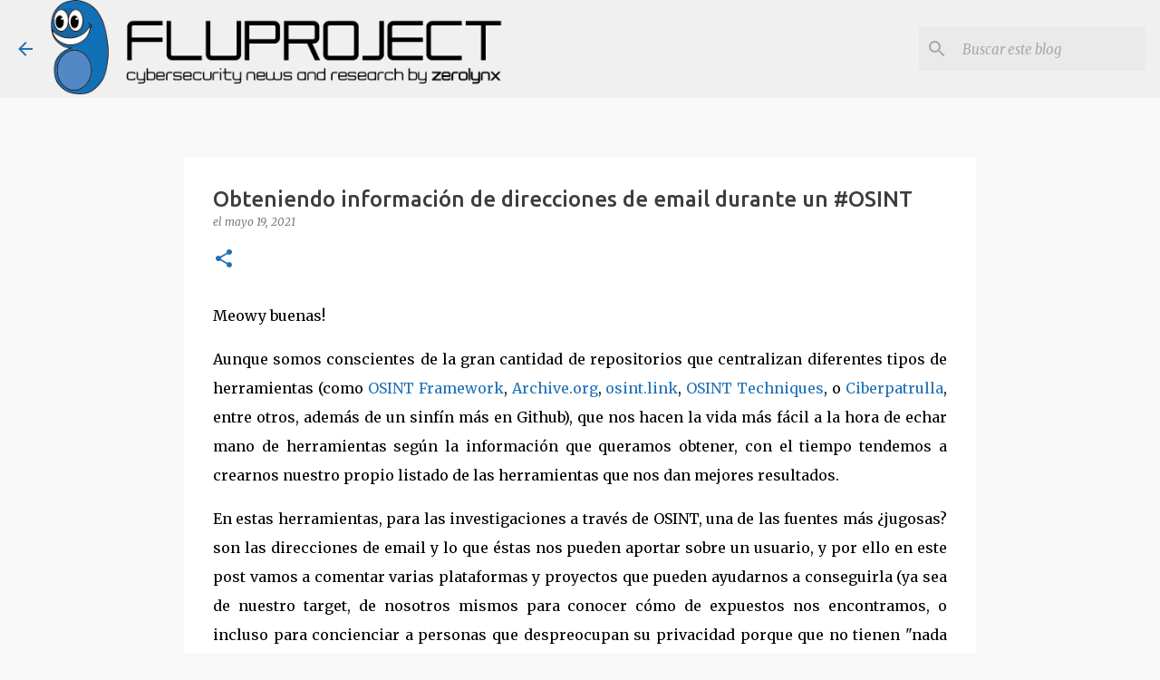

--- FILE ---
content_type: text/html; charset=UTF-8
request_url: https://www.flu-project.com/b/stats?style=BLACK_TRANSPARENT&timeRange=ALL_TIME&token=APq4FmCZHin1UwwFW4cuj-HBkbZNfsoTbD1inj8fU5f8Ih3pGmA-84aLm0pbZVeOuY6xJssU5k-capOqO11byRSBYCx5-tFneQ
body_size: 46
content:
{"total":8443409,"sparklineOptions":{"backgroundColor":{"fillOpacity":0.1,"fill":"#000000"},"series":[{"areaOpacity":0.3,"color":"#202020"}]},"sparklineData":[[0,42],[1,39],[2,44],[3,38],[4,28],[5,26],[6,36],[7,33],[8,31],[9,52],[10,36],[11,26],[12,25],[13,28],[14,31],[15,66],[16,22],[17,20],[18,24],[19,17],[20,100],[21,23],[22,30],[23,43],[24,22],[25,25],[26,29],[27,36],[28,25],[29,14]],"nextTickMs":69230}